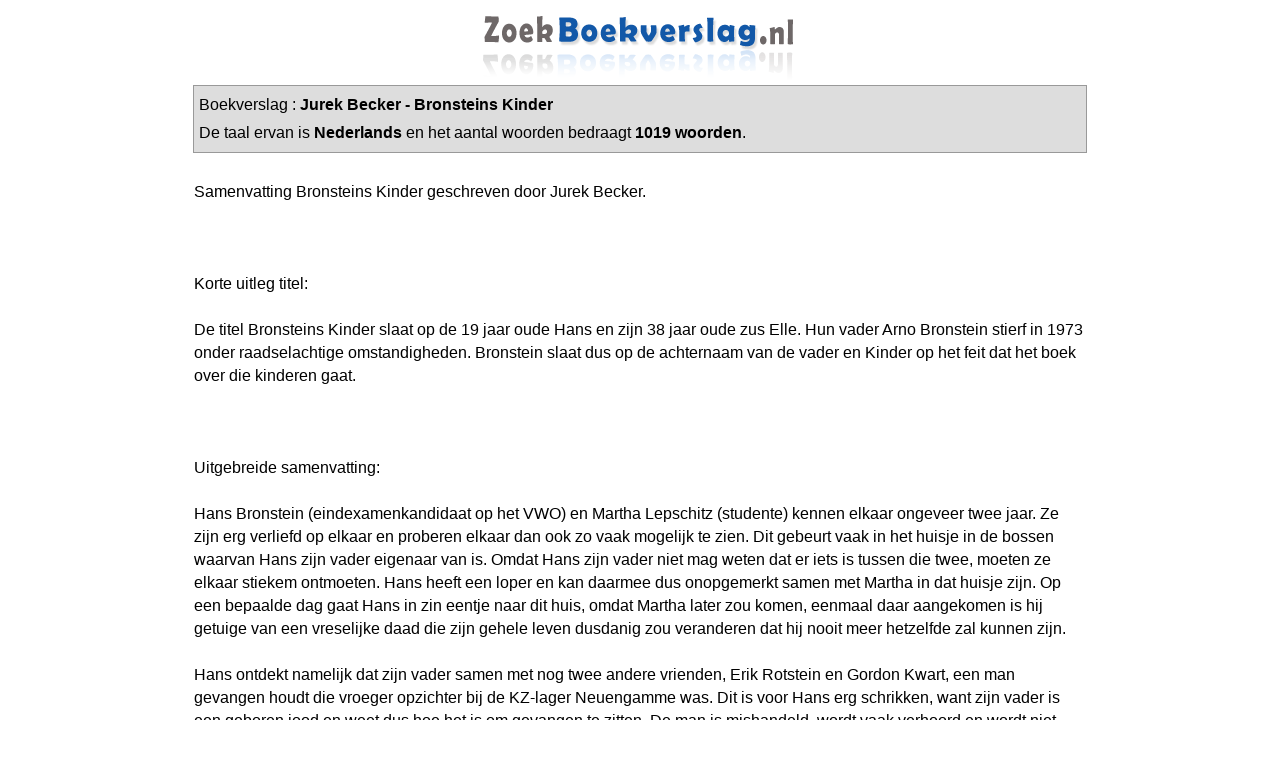

--- FILE ---
content_type: text/html; charset=UTF-8
request_url: https://www.zoekboekverslag.nl/boekverslag-4.html
body_size: 3884
content:

<head>
  <meta http-equiv="Content-Type" content="text/html; charset=iso-8859-1" />
  <title>ZoekBoekverslag.nl: Jurek Becker: Bronsteins Kinder</title>
  <link href="https://www.zoekboekverslag.nl/layout.css" rel="stylesheet" type="text/css" />
  <link rel="shortcut icon" href="https://www.zoekboekverslag.nl/icon.ico" title="ZoekBoekverslag.nl" />
  <meta name="description" content="Dit is de cache boekbespreking van  Jurek Becker en Bronsteins Kinder. Het boekverslag van Bronsteins Kinder. Zoek nog meer boekverslagen ..." />
  <meta name="content-type" content="text/html" />
  <meta name="keywords" content="Bronsteins,Kinder,Jurek,Becker,boekbesprekingen,boekverslagen,boekbesprekingen,boekverslag" />
  <script type="text/javascript">
  var _paq = _paq || [];
  _paq.push(["setDomains", ["*.zoekboekverslag.nl"]]);
  _paq.push(['trackPageView']);
  _paq.push(['enableLinkTracking']);
  (function() {
    var u="//www.analyx.net/";
    _paq.push(['setTrackerUrl', u+'p.php']);
    _paq.push(['setSiteId', '13']);
    var d=document, g=d.createElement('script'), s=d.getElementsByTagName('script')[0];
    g.type='text/javascript'; g.async=true; g.defer=true; g.src=u+'p.js'; s.parentNode.insertBefore(g,s);
  })();
</script>
<noscript><p><img src="//www.analyx.net/p.php?idsite=13" style="border:0;" alt="" /></p></noscript>

<meta name="viewport" content="width=device-width, initial-scale=1">  </head>

<body >

  <table class="tabel">
<tr><td align="center"><a href="https://www.zoekboekverslag.nl/"><img src="https://www.zoekboekverslag.nl/images/boven.gif" border="0" height="70" width="320" /></a></td></tr>
    <tr align="left">
      <td>
        <div style="background: #ddd;border:1px solid #999; padding: 5px; line-height: 1.8em;">
       Boekverslag : <strong>Jurek Becker&nbsp;-&nbsp;Bronsteins Kinder</strong><br>

          De taal ervan is <strong>Nederlands</strong> en het aantal woorden bedraagt <strong>1019 woorden</strong>.
        </div>

      </td>
    </tr>
    <tr>
      <td style="padding-left:2px; "><br>
        Samenvatting Bronsteins Kinder geschreven door Jurek Becker. <br /><br />
 <br /><br />
Korte uitleg titel: <br /><br />
De titel Bronsteins Kinder slaat op de 19 jaar oude Hans en zijn 38 jaar oude zus Elle. Hun vader Arno Bronstein stierf in 1973 onder raadselachtige omstandigheden. Bronstein slaat dus op de achternaam van de vader en Kinder op het feit dat het boek over die kinderen gaat. <br /><br />
 <br /><br />
Uitgebreide samenvatting: <br /><br />
Hans Bronstein (eindexamenkandidaat op het VWO) en Martha Lepschitz (studente) kennen elkaar ongeveer twee jaar. Ze zijn erg verliefd op elkaar en proberen elkaar dan ook zo vaak mogelijk te zien. Dit gebeurt vaak in het huisje in de bossen waarvan Hans zijn vader eigenaar van is. Omdat Hans zijn vader niet mag weten dat er iets is tussen die twee, moeten ze elkaar stiekem ontmoeten. Hans heeft een loper en kan daarmee dus onopgemerkt samen met Martha in dat huisje zijn. Op een bepaalde dag gaat Hans in zin eentje naar dit huis, omdat Martha later zou komen, eenmaal daar aangekomen is hij getuige van een vreselijke daad die zijn gehele leven dusdanig zou veranderen dat hij nooit meer hetzelfde zal kunnen zijn. <br /><br />
Hans ontdekt namelijk dat zijn vader samen met nog twee andere vrienden, Erik Rotstein en Gordon Kwart, een man gevangen houdt die vroeger opzichter bij de KZ-lager Neuengamme was. Dit is voor Hans erg schrikken, want zijn vader is een geboren jood en weet dus hoe het is om gevangen te zitten. De man is mishandeld, wordt vaak verhoord en wordt niet zelden geslagen. Hans vraagt zich af of zijn vader die ooit zo slim was, van slachtoffer in dader veranderd? Hans verteld niks hierover tegen Martha, maar hij is er nog vaak mee bezig, ook tijdens het bidden. Hans vraagt zich af wat ze met de gevangene willen doen, en waarom ze hem niet over geven aan de Duitse justitie. <br /><br />
Het ‘voorval’ met zijn vader maakt Hans onzekerder als hij in de buurt is van zijn vader. Bij het zwemexamen, vlak voor het eindexamen, wordt Hans zonder reden agressief tegen over een jongen. Het wordt hem vergeven mede omdat hij een Jood is, en dat ergert Hans alleen maar meer. Het doet hem pijn als hij als slachtoffer wordt beschouwd. Nu hij niet meer weet wat te doen, besluit hij om bij zijn zus Elle op bezoek te gaan, zij zit sinds de Tweede Wereldoorlog in een huis voor geestesgestoorden. Hij vertelt haar wat hij ontdekt heeft, maar zoals te verwachten, kan zij hem niet verder helpen. Hij besluit dan maar om de discussie aan te gaan met zijn vader, maar deze loopt op niks uit. Zijn vader wil het recht zelf in de hand nemen omdat hij de Duitse justitie niet vertrouwd en de mensen in zijn land veracht. Hans begrijpt zijn vader niet, maar wil hem niet in de weg lopen en besluit daarom hem niet aan te geven bij de politie. <br /><br />
Op zijn laatste examendag gaat Hans op bezoek bij de gevangene. Hans bedenkt zichzelf dat de gevangene waarschijnlijk liever zit waar hij nu zit dan dat hij naar de politie zo moeten. Hans komt erachter dat de gevangene Arnold Heppner heet. Kwart had ontdekt dat Heppner een onderopziener geweest was tijdens de oorlog, maar had hem zelf nooit eerder gezien. Hans schrikt van de lucht in de kamer en verstijfd bij het horen van het feit dat zijn vader de meest gewelddadigste is. Heppner belooft Hans veel geld in ruil voor hem bevrijden, Hans gaat niet op het aanbod in. <br /><br />
Hans raakt steeds meer in strijd met zijn omgeving. Hij verzwijgt nog steeds alles voor Martha, en ook heeft hij nog behoorlijk zijn twijfels over het feit dat zij een bepaalde filmrol heeft aangenomen. En de vriendschap tussen zijn vader en hem wordt alleen maar slechter en slechter. Zijn vader verteld hem telkens dat hij de zaak met de gevangene verkeerd ziet, maar Hans blijft bij zijn standpunt en zegt dat de hele zaak afgehandeld zou moeten worden door justitie. <br /><br />
 <br /><br />
Hans komt op het idee om zijn vader een dreigingsbrief te sturen en daarin te eisen om de vrijlating van de gevangene, maar komt later toch op dit idee terug. Hij en Martha krijgen steeds vaker ruzie. Ze zien beiden het huis als een teken van hun liefde en Martha vraagt zich steeds meer af waarom ze er nooit meer komen. <br /><br />
 Op een avond worden Hans en zijn vader door Kwart uitgenodigd voor een eetentje. Kwart wil Hans uitleggen waarom ze die ontvoering doen, maar de vader van Hans ziet al snel in dat dit zinloos is. Hans krijgt tijdens het gesprek pijnlijke opmerkingen van zijn vader te horen. <br /><br />
Hans krijgt dan een teleurstellende brief van Elle (zijn zus), waarin zij verteld dat hij hun vader met rust moet laten. Hans verdenkt zijn vader ervan zijn zus te hebben omgepraat. Hans besluit dan toch maar om zijn vriendin te steunen en naar de filmstudio te gaan. Hij heeft zo’n hekel aan de rol omdat Martha de rol van een Jood speelt en er nog voor betaald krijt ook. Het gaat al lang niet meer goed tussen Hans en zijn vader en hij is daar nogal van ondersteboven. De enige manier om zijn problemen te vergeten is een liefdesavontuur op de boot van Martha d’r oom. <br /><br />
Op een avond overhoort Hans toevallig de drie ontvoerders praten. Het gaat over de tijd waarin ze gevangen zaten. Hans heeft zijn vader nog nooit zo eg gehaat als nu. <br /><br />
Hij vraagt zijn zus om advies, maar zij wil er niet meer over praten. <br /><br />
Na een laatste brief van zijn zus komt Hans eindelijk op een oplossing. Hij plant de bevrijding van de gevangene voor, en hoop took zijn vader hiermee van zijn oorlogstrauma af te helpen. Hans koopt twee vijlen en rijdt ’s avonds naar het huis in de bossen. De gevangene heeft een wond in zijn gezicht. Op het moment dat Hans de handboeien wil doorvijlen ziet hij zijn vader liggen, stil, onbeweeglijk. Hij is dood. Later blijkt dit te zijn gekomen door een hartinfarct. Hans pakt de sleutels uit zijn vaders tas en bevrijdt hiermee de gevangene.      </td>
    </tr>
    <tr>
      <td align="left" style="border: 1px solid gray; background-color: #ccc">
        Andere boeken van deze auteur:<br>
        <ul>
                      <li><a href="https://www.zoekboekverslag.nl/titel-1415.html">Der Boxer</a></li>
                      <li><a href="https://www.zoekboekverslag.nl/titel-3.html">Aller Welt Freund</a></li>
                      <li><a href="https://www.zoekboekverslag.nl/titel-5.html">Jakob, Der Lugner</a></li>
                      <li><a href="https://www.zoekboekverslag.nl/titel-10236.html">Schlaflose Tage</a></li>
                  </ul>
      </td>
    </tr>
    <tr align="center">
      <td></td>
    </tr>
    <tr align="center">
      <td class="onderinfo"><br />
        <hr width="100%" color="#999999" />
        <a href="https://www.zoekboekverslag.nl/index.php" target="_parent">Home</a> - <a href="https://www.zoekboekverslag.nl/contact.php" target="_parent">Contact</a> - <a href="https://www.zoekboekverslag.nl/over.php" target="_parent">Over</a> - <a href="https://www.zoekboekverslag.nl/zoekboekverslagopuwsite.php" target="_parent">ZoekBoekverslag op uw site</a> - <a href="https://www.zoekboekverslag.nl/onze_boekverslagen.php" target="_parent">Onze Boekverslagen</a> - <a href="https://www.zoekboekverslag.nl/boekverslagen_toevoegen.php" target="_parent">Boekverslag toevoegen </a>
      </td>
    </tr>
  </table>
  <div style="vertical-align: top; position: fixed; right: 0px; top: 0px">

  </div>
<script defer src="https://static.cloudflareinsights.com/beacon.min.js/vcd15cbe7772f49c399c6a5babf22c1241717689176015" integrity="sha512-ZpsOmlRQV6y907TI0dKBHq9Md29nnaEIPlkf84rnaERnq6zvWvPUqr2ft8M1aS28oN72PdrCzSjY4U6VaAw1EQ==" data-cf-beacon='{"version":"2024.11.0","token":"f286135a6fe34b60951f4afef0354929","r":1,"server_timing":{"name":{"cfCacheStatus":true,"cfEdge":true,"cfExtPri":true,"cfL4":true,"cfOrigin":true,"cfSpeedBrain":true},"location_startswith":null}}' crossorigin="anonymous"></script>
</body>

</html>

--- FILE ---
content_type: text/css
request_url: https://www.zoekboekverslag.nl/layout.css
body_size: 139
content:
@charset "utf-8";
/* CSS Document */
.zoekinput {
	border: 1px solid #000000;
}
.stappen a {
	text-decoration: none;
}
.tabel {
	max-width: 900px;
	margin: auto;
	border: none;
	font-family: Arial, Helvetica, sans-serif;
	font-size: inherit;
	line-height: 1.45em;
}
.tabel a {
	color: #000000;
	text-decoration: none;
}
.onderinfo a {
	color: #00274f;
	text-decoration: none;
}
.onderinfo a:hover {
	color: #840000;
	text-decoration: none;
}
.input_fout {
	border: 1px solid #ff0000;
	background-color: #ffd7d7;
}
.text_fout {
	color: #510000;
	font-weight: bold;
}
.cattabblauw {
	border: 1px solid #00002f;
}
.izl {
	font-family: Arial, Helvetica, sans-serif;
	font-size: 12px;
}
.lijsttab {
	font-family: Arial, Helvetica, sans-serif;
	font-size: 12px;
}

.htabel {
	width: 895px;
}
.hrecl {
	vertical-align: top;
}
.hinh {
	vertical-align: top;
}

.bbs a {
	color: #000000;
	text-decoration: none;
	line-height: 18px;
}

.bbs a:hover {
	color: #c16100;
	text-decoration: none;
}
.balk {
	color: #ffffff;
	font-family: Arial, Helvetica, sans-serif;
	font-size: 12px;
	padding-left: 2px;
	font-weight: bold;
}
.balk a {
	color: #cecece;
}
.balk a:hover {
	color: #ff8000;
	text-decoration: none;
}
#fouten {
	font-family: Arial, Helvetica, sans-serif;
	font-size: 12px;
	font-weight: bold;
	color: red;
}
.men {
	font: Arial, Helvetica, sans-serif;
	font-size: 12px;
}
.men a {
	color: #000000;
	text-decoration: none;
}
.men a:hover {
	color: #216b16;
	text-decoration: none;
}

.btn {
	font-size: 1.1rem;
	padding: 10px 22px;
	margin-top: 30px;
	background-color: #0c6be7;
	border-color: #00436b;
	color: white;
	border-radius: 5px;
	border: 1px solid transparent;
	display: block;
	line-height: 1.3;
}
